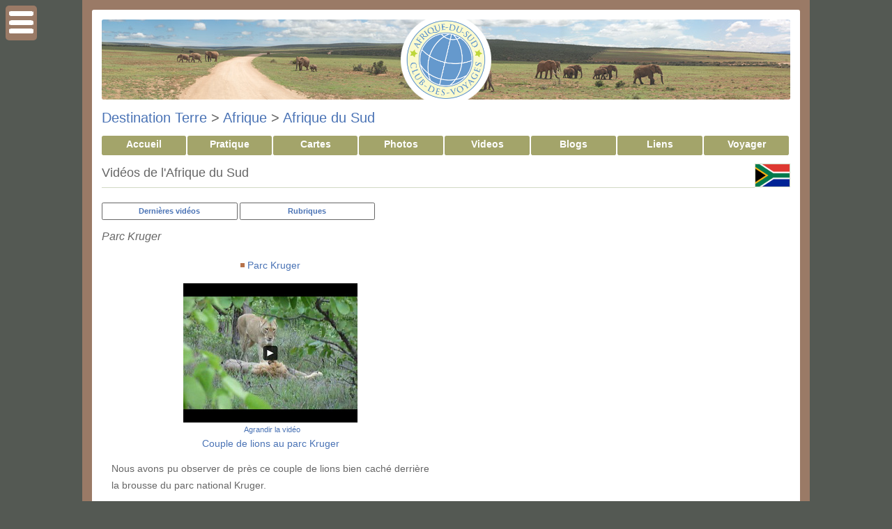

--- FILE ---
content_type: text/html; charset=iso-8859-1
request_url: https://www.club-des-voyages.com/afrique-du-sud/chaines/parc-kruger.html
body_size: 6819
content:
<!DOCTYPE html PUBLIC "-//W3C//DTD XHTML 1.0 Transitional//EN" "http://www.w3.org/TR/xhtml1/DTD/xhtml1-transitional.dtd">
<HTML xmlns="http://www.w3.org/1999/xhtml" xml:lang="fr" lang="fr">
<HEAD>
	<title>Vidéos de l'Afrique du Sud - Parc Kruger - Club des Voyages</title>
	<meta name="description" content="L&#039;Afrique du Sud - Fiche pays sur club-des-voyages.com" />
    <meta name="keywords" content="club, voyage, tourisme, photo, carnet, image, blog, voyageur, galerie, portfolio, quiz">
    <meta name="language" content="fr">
    <meta name="http.language" content="French">
	<meta http-equiv="Content-Type" content="text/html; charset=iso-8859-1" />	
	<meta name="robots" content="index, follow" />

	    <meta property="og:type"               content="website" />
    <meta property="og:title"              content="Vidéos de l'Afrique du Sud - Parc Kruger" />
    <meta property="og:description"        content="L&#039;Afrique du Sud - Fiche pays sur club-des-voyages.com" />
    <meta property="og:image"              content="https://www.club-des-voyages.com/cdv_image/cdv_logo/og/319.png" />    
    
    <link rel="apple-touch-icon" sizes="180x180" href="/apple-touch-icon.png">
    <link rel="icon" type="image/png" sizes="32x32" href="/favicon-32x32.png">
    <link rel="icon" type="image/png" sizes="16x16" href="/favicon-16x16.png">
    <link rel="manifest" href="/site.webmanifest">
    <link rel="mask-icon" href="/safari-pinned-tab.svg" color="#5bbad5">
    <meta name="msapplication-TileColor" content="#2d89ef">
    <meta name="theme-color" content="#ffffff">
    
    <link rel="search" type="application/opensearchdescription+xml" title="Club des Voyages" href="https://www.club-des-voyages.com/opensearch.xml" />
    
    <link rel="stylesheet" href="/cdv.css" type="text/css">
    <link rel="stylesheet" href="/cdv_css2/319/style2.css"type="text/css">
</HEAD>
<body>

<div id='page_wrapper'>
          
    <div id='center'>                                                 
        <div id='page_header' style='background-image:url("/cdv_css2/319/header.jpg")' />
 		<div id='page_header_pastille' style='background-image:url("/cdv_image/cdv_logo/pastille.png")' />
 		<img src="/cdv_image/cdv_logo/header/319.png" border="0" usemap="#MapLogo" /><map name="MapLogo" id="MapLogo"><area shape="rect" coords="1,1,450,225" href="/afrique-du-sud/index.html" target="_top" alt="Accueil de la Destination" title="Accueil Afrique du Sud" /><area shape="rect" coords="1,226,450,450" href="https://www.club-des-voyages.com/")" target="_top" alt="Accueil Club" title="Accueil du Club" /></map>            
        </div>
        </div>
    	<div id='content'>

            	
    <h1><a href="https://www.club-des-voyages.com/terre/index.html">Destination Terre</a>
     > <a href="https://www.club-des-voyages.com/afrique/index.html">Afrique</a>     		> <a href="https://www.club-des-voyages.com/afrique-du-sud/index.html">Afrique du Sud</a>                        </h1>
	



  <!--COUNTRY START-->
<div id="container">
    <ul>
            	 <li><a href="https://www.club-des-voyages.com/afrique-du-sud/index.html">Accueil</a></li>
         <li><a href="https://www.club-des-voyages.com/afrique-du-sud/pratique.html">Pratique</a></li>
            <li><a href="https://www.club-des-voyages.com/afrique-du-sud/carte.html">Cartes</a></li>
                        	<li><a href="https://www.club-des-voyages.com/afrique-du-sud/albums/photos.html">Photos</a></li>
                  	<li><a href="https://www.club-des-voyages.com/afrique-du-sud/chaines/videos.html" class="selected">Videos</a></li>
            	
        <li><a href="https://www.club-des-voyages.com/afrique-du-sud/blogs/index.html">Blogs</a></li>
                  	<li><a href="https://www.club-des-voyages.com/afrique-du-sud/liens/index.html">Liens</a></li>
                        	<li><a href="https://www.club-des-voyages.com/afrique-du-sud/services.html">Voyager</a></li>
          </ul>
</div>	    
    
<table cellpadding="0" cellspacing="0" border="0" style="width:100%; clear:both;">
<tr>
  <td>
    <h2>Vidéos de l'Afrique du Sud</h2>
  </td>
    <td width="40" style="vertical-align:middle;">
  	<img src='/cdv_image/cdv_flags/319.png' title="Drapeau de l'Afrique du Sud" width="51" height="34" style="border:1px solid #D1D9C4;">
  </td>
  </tr>
</table>	    

     
        <div id='carnet_navcontainer'>
	<ul>
  	        <li><a class="submenu streched" href="https://www.club-des-voyages.com/afrique-du-sud/chaines/videos.html">Dernières vidéos</a></li>
        <li><a class="submenu streched" href="https://www.club-des-voyages.com/afrique-du-sud/chaines/rubriques.html">Rubriques</a></li>
          	      
    </ul>
    </div>
    
        
        
            <h3>Parc Kruger</h3>
            
    
      <div id='box_vid'>			
                    <p><div id='square'><img src="/pb/pb_square.gif" hspace="5" />&nbsp;<a href="https://www.club-des-voyages.com/afrique-du-sud/chaines/parc-kruger.html" target="_top">Parc Kruger</a></div></p>
                
        <a href="https://www.club-des-voyages.com/afrique-du-sud/chaines/videos/couple-de-lions-au-parc-kruger-113-cc106.html" target="_top"><img src="https://www.club-des-voyages.com/videos/covers/v_113.jpg" width="250" border="0"</a>
        
        <br /><a href="https://www.club-des-voyages.com/afrique-du-sud/chaines/videos/couple-de-lions-au-parc-kruger-113-cc106.html" target="_top" class="menu">Agrandir la vidéo</a>
        
        <br /><a href="https://www.club-des-voyages.com/afrique-du-sud/chaines/videos/couple-de-lions-au-parc-kruger-113-cc106.html">Couple de lions au parc Kruger</a>
        
                    <p>Nous avons pu observer de près ce couple de lions bien caché derrière la brousse du parc national Kruger.</p>
                
        <div class="PhorumListSubText">Ajoutée&nbsp;le 21/01/2014 à 19:24&nbsp;&copy;&nbsp;<a href="https://www.club-des-voyages.com/afrique-du-sud/carnets/webmaster.html" target="_top">Webmaster</a></div>				
        
            </div>
            
            
    	<h2 class="separator"></h2>
        
            <h2 class="separator"></h2>
        <div class="pagination"><div class="all">
        <a class="return_editorial" href="https://www.club-des-voyages.com/afrique-du-sud/chaines/rubriques.html">Retour</a>
        </div></div>
        <h2 class="separator"></h2>
      
     

  <div id='section'> 
    <h2>Sélection photos</h2>
      <div id='box_pic'>
        	
            <p><div id='square'><img src="/pb/pb_square.gif" hspace="5" />&nbsp;<a href="https://www.club-des-voyages.com/afrique-du-sud/albums/le-cap-(cape-town).html" target="_top">Le Cap (Cape Town)</a></div></p>
                <a href="https://www.club-des-voyages.com/afrique-du-sud/albums/photos/le-green-point-stadium-14800.html"><img src="/images/vignettes/v_Le_Green_Point_Stadium_1122395029.jpg" alt="Le Green Point Stadium" title="Le Green Point Stadium" class="vignette"></a>    
        <br /><a href="https://www.club-des-voyages.com/afrique-du-sud/albums/photos/le-green-point-stadium-14800.html">Le Green Point Stadium</a>
        
                  
             <div class="PhorumListSubText">Ajoutée&nbsp;le 30/12/2013 à 09:38&nbsp;<br />&copy;&nbsp;<a href="https://www.club-des-voyages.com/afrique-du-sud/carnets/webmaster.html" target="_top">Webmaster</a></div>				
                
    </div>
      <div id='box_pic'>
        	
            <p><div id='square'><img src="/pb/pb_square.gif" hspace="5" />&nbsp;<a href="https://www.club-des-voyages.com/afrique-du-sud/albums/parc-kruger.html" target="_top">Parc Kruger</a></div></p>
                <a href="https://www.club-des-voyages.com/afrique-du-sud/albums/photos/groupe-de-cobes-a-croissant-14664.html"><img src="/images/vignettes/v_Groupe_de_cobes_a_croissant_1030067539.jpg" alt="Groupe de cobes à croissant" title="Groupe de cobes à croissant" class="vignette"></a>    
        <br /><a href="https://www.club-des-voyages.com/afrique-du-sud/albums/photos/groupe-de-cobes-a-croissant-14664.html">Groupe de cobes à croissant</a>
        
                  
             <div class="PhorumListSubText">Ajoutée&nbsp;le 11/11/2013 à 15:03&nbsp;<br />&copy;&nbsp;<a href="https://www.club-des-voyages.com/afrique-du-sud/carnets/webmaster.html" target="_top">Webmaster</a></div>				
                
    </div>
      <div id='box_pic'>
        	
            <p><div id='square'><img src="/pb/pb_square.gif" hspace="5" />&nbsp;<a href="https://www.club-des-voyages.com/afrique-du-sud/albums/le-cap-(cape-town).html" target="_top">Le Cap (Cape Town)</a></div></p>
                <a href="https://www.club-des-voyages.com/afrique-du-sud/albums/photos/les-otaries-du-port-14798.html"><img src="/images/vignettes/v_Les_otaries_du_port_1455000225.jpg" alt="Les otaries du port" title="Les otaries du port" class="vignette"></a>    
        <br /><a href="https://www.club-des-voyages.com/afrique-du-sud/albums/photos/les-otaries-du-port-14798.html">Les otaries du port</a>
        
                  
             <div class="PhorumListSubText">Ajoutée&nbsp;le 29/12/2013 à 19:36&nbsp;<br />&copy;&nbsp;<a href="https://www.club-des-voyages.com/afrique-du-sud/carnets/webmaster.html" target="_top">Webmaster</a></div>				
                
    </div>
      <div id='box_pic'>
        	
            <p><div id='square'><img src="/pb/pb_square.gif" hspace="5" />&nbsp;<a href="https://www.club-des-voyages.com/afrique-du-sud/albums/reserve-privee-fairy-glen.html" target="_top">Réserve privée Fairy Glen</a></div></p>
                <a href="https://www.club-des-voyages.com/afrique-du-sud/albums/photos/le-paysage-de-montagne-de-la-reserve-(12)-14884.html"><img src="/images/vignettes/v_Le_paysage_de_montagne_de_la_reserve_12_219741799.jpg" alt="Le paysage de montagne de la réserve (1/2)" title="Le paysage de montagne de la réserve (1/2)" class="vignette"></a>    
        <br /><a href="https://www.club-des-voyages.com/afrique-du-sud/albums/photos/le-paysage-de-montagne-de-la-reserve-(12)-14884.html">Le paysage de montagne de la réserve (1/2)</a>
        
                  
             <div class="PhorumListSubText">Ajoutée&nbsp;le 31/12/2013 à 11:50&nbsp;<br />&copy;&nbsp;<a href="https://www.club-des-voyages.com/afrique-du-sud/carnets/webmaster.html" target="_top">Webmaster</a></div>				
                
    </div>
      <div id='box_pic'>
        	
            <p><div id='square'><img src="/pb/pb_square.gif" hspace="5" />&nbsp;<a href="https://www.club-des-voyages.com/afrique-du-sud/albums/le-cap-(cape-town).html" target="_top">Le Cap (Cape Town)</a></div></p>
                <a href="https://www.club-des-voyages.com/afrique-du-sud/albums/photos/la-colonie-d-otaries-de-duiker-island-(815)-14834.html"><img src="/images/vignettes/v_La_colonie_dotaries_de_Duiker_Island_815_1023345420.jpg" alt="La colonie d'otaries de Duiker Island (8/15)" title="La colonie d'otaries de Duiker Island (8/15)" class="vignette"></a>    
        <br /><a href="https://www.club-des-voyages.com/afrique-du-sud/albums/photos/la-colonie-d-otaries-de-duiker-island-(815)-14834.html">La colonie d'otaries de Duiker Island (8/15)</a>
        
                  
             <div class="PhorumListSubText">Ajoutée&nbsp;le 30/12/2013 à 11:03&nbsp;<br />&copy;&nbsp;<a href="https://www.club-des-voyages.com/afrique-du-sud/carnets/webmaster.html" target="_top">Webmaster</a></div>				
                
    </div>
      <div id='box_pic'>
        	
            <p><div id='square'><img src="/pb/pb_square.gif" hspace="5" />&nbsp;<a href="https://www.club-des-voyages.com/afrique-du-sud/albums/le-cap-(cape-town).html" target="_top">Le Cap (Cape Town)</a></div></p>
                <a href="https://www.club-des-voyages.com/afrique-du-sud/albums/photos/l-aquarium-des-deux-oceans-(112)-14808.html"><img src="/images/vignettes/v_Laquarium_des_deux_oceans_112__568408493.jpg" alt="L'aquarium des deux océans (1/12) " title="L'aquarium des deux océans (1/12) " class="vignette"></a>    
        <br /><a href="https://www.club-des-voyages.com/afrique-du-sud/albums/photos/l-aquarium-des-deux-oceans-(112)-14808.html">L'aquarium des deux océans (1/12) </a>
        
                  
             <div class="PhorumListSubText">Ajoutée&nbsp;le 30/12/2013 à 10:21&nbsp;<br />&copy;&nbsp;<a href="https://www.club-des-voyages.com/afrique-du-sud/carnets/webmaster.html" target="_top">Webmaster</a></div>				
                
    </div>
      <h2 class="separator"></h2>
	<div class="pagination"><div class="all">
    <a href="https://www.club-des-voyages.com/afrique-du-sud/albums/photos.html">Voir toutes les photos</a>
    </div></div>
	<h2 class="separator"></h2></div>
<div id='section'> 
    <h2>Sélection d'articles</h2>
    <div id='box_edition'>    	
        <img src='https://www.club-des-voyages.com/membres/img/rubrique.gif' width="15" height="15" vspace="1" hspace="3" style="vertical-align: middle; border:0;">
    	<a href="https://www.club-des-voyages.com/afrique-du-sud/paysage-culturel-et-botanique-du-richtersveld.html" target="_top" style="font-weight:bold;">Paysage culturel et botanique du Richtersveld</a>
        <p></p>
    	<p><a href="https://www.club-des-voyages.com/afrique-du-sud/paysage-culturel-et-botanique-du-richtersveld.html" target="_top"><img src="https://www.club-des-voyages.com/galeries/covers/v_2403.jpg" alt="Paysage culturel et botanique du Richtersveld" title="Paysage culturel et botanique du Richtersveld" class="vignette" /></a>La zone de conservation de la communauté du Richtersveld couvre une superficie de 160 000 ha de déserts montagneux spectaculaires dans le nord-ouest&nbsp;<a href="https://www.club-des-voyages.com/afrique-du-sud/paysage-culturel-et-botanique-du-richtersveld.html" target="_top">[En savoir plus...]</a></p>
    </div>
    <div id='box_edition'>    	
        <img src='https://www.club-des-voyages.com/membres/img/rubrique.gif' width="15" height="15" vspace="1" hspace="3" style="vertical-align: middle; border:0;">
    	<a href="https://www.club-des-voyages.com/afrique-du-sud/dome-de-vredefort.html" target="_top" style="font-weight:bold;">Le dôme de Vredefort</a>
        <p></p>
    	<p><a href="https://www.club-des-voyages.com/afrique-du-sud/dome-de-vredefort.html" target="_top"><img src="https://www.club-des-voyages.com/galeries/covers/v_2402.jpg" alt="Le dôme de Vredefort" title="Le dôme de Vredefort" class="vignette" /></a>Le dôme de Vredefort, à environ 120 km au sud-ouest de Johannesburg, est une partie représentative de la structure d’impact d’une météorite de très&nbsp;<a href="https://www.club-des-voyages.com/afrique-du-sud/dome-de-vredefort.html" target="_top">[En savoir plus...]</a></p>
    </div>
    <div id='box_edition'>    	
        <img src='https://www.club-des-voyages.com/membres/img/rubrique.gif' width="15" height="15" vspace="1" hspace="3" style="vertical-align: middle; border:0;">
    	<a href="https://www.club-des-voyages.com/afrique-du-sud/aires-protegees-de-la-region-florale-du-cap.html" target="_top" style="font-weight:bold;">La Région florale du Cap</a>
        <p></p>
    	<p><a href="https://www.club-des-voyages.com/afrique-du-sud/aires-protegees-de-la-region-florale-du-cap.html" target="_top"><img src="https://www.club-des-voyages.com/galeries/covers/v_2400.jpg" alt="La Région florale du Cap" title="La Région florale du Cap" class="vignette" /></a>Cet ensemble d’aires protégées couvrant une superficie de plus de 1 million d’hectares est situé dans la province du Cap en Afrique du Sud.&nbsp;<a href="https://www.club-des-voyages.com/afrique-du-sud/aires-protegees-de-la-region-florale-du-cap.html" target="_top">[En savoir plus...]</a></p>
    </div>
    <div id='box_edition'>    	
        <img src='https://www.club-des-voyages.com/membres/img/rubrique.gif' width="15" height="15" vspace="1" hspace="3" style="vertical-align: middle; border:0;">
    	<a href="https://www.club-des-voyages.com/afrique-du-sud/sites-des-hominides-fossiles.html" target="_top" style="font-weight:bold;">Sites des hominidés fossiles</a>
        <p></p>
    	<p><a href="https://www.club-des-voyages.com/afrique-du-sud/sites-des-hominides-fossiles.html" target="_top"><img src="https://www.club-des-voyages.com/galeries/covers/v_2398.jpg" alt="Sites des hominidés fossiles" title="Sites des hominidés fossiles" class="vignette" /></a>C’est sur ce site que le célèbre crâne fossile de Taung – un spécimen de l’espèce Australopithecus africanus – fut découvert en 1924. La vallée de&nbsp;<a href="https://www.club-des-voyages.com/afrique-du-sud/sites-des-hominides-fossiles.html" target="_top">[En savoir plus...]</a></p>
    </div>
    <div id='box_edition'>    	
        <img src='https://www.club-des-voyages.com/membres/img/rubrique.gif' width="15" height="15" vspace="1" hspace="3" style="vertical-align: middle; border:0;">
    	<a href="https://www.club-des-voyages.com/afrique-du-sud/paysage-culturel-de-mapungubwe.html" target="_top" style="font-weight:bold;">Paysage culturel de Mapungubwe</a>
        <p></p>
    	<p><a href="https://www.club-des-voyages.com/afrique-du-sud/paysage-culturel-de-mapungubwe.html" target="_top"><img src="https://www.club-des-voyages.com/galeries/covers/v_2401.jpg" alt="Paysage culturel de Mapungubwe" title="Paysage culturel de Mapungubwe" class="vignette" /></a>Mapungubwe est adossé à la frontière nord qui sépare l’Afrique du Sud du Zimbabwe et du Botswana. C’est un vaste paysage de savane parsemé d’arbres,&nbsp;<a href="https://www.club-des-voyages.com/afrique-du-sud/paysage-culturel-de-mapungubwe.html" target="_top">[En savoir plus...]</a></p>
    </div>
    <div id='box_edition'>    	
        <img src='https://www.club-des-voyages.com/membres/img/rubrique.gif' width="15" height="15" vspace="1" hspace="3" style="vertical-align: middle; border:0;">
    	<a href="https://www.club-des-voyages.com/afrique-du-sud/histoire-de-l-afrique-du-sud.html" target="_top" style="font-weight:bold;">Histoire de l'Afrique du Sud</a>
        <p></p>
    	<p><a href="https://www.club-des-voyages.com/afrique-du-sud/histoire-de-l-afrique-du-sud.html" target="_top"><img src="https://www.club-des-voyages.com/galeries/covers/v_11951.png" alt="Histoire de l'Afrique du Sud" title="Histoire de l'Afrique du Sud" class="vignette" /></a>Chronologie historique

1488 - Bartholomeu Diaz est le premier navigateur portugais à doubler le Cap de Bonne Espérance.

1652 - Etablissement des&nbsp;<a href="https://www.club-des-voyages.com/afrique-du-sud/histoire-de-l-afrique-du-sud.html" target="_top">[En savoir plus...]</a></p>
    </div></div>
<div id='section'> 
    <h2>Sélection vidéos</h2>
      <div id='box_vid'>			
                    <p><div id='square'><img src="/pb/pb_square.gif" hspace="5" />&nbsp;<a href="https://www.club-des-voyages.com/afrique-du-sud/chaines/le-cap-(cape-town).html" target="_top">Le Cap (Cape Town)</a></div></p>
                
        <a href="https://www.club-des-voyages.com/afrique-du-sud/chaines/videos/la-colonie-d-otaries-de-duiker-island-(13)-100.html" target="_top"><img src="https://www.club-des-voyages.com/videos/covers/v_100.jpg" width="250" border="0"</a>
        
        <br /><a href="https://www.club-des-voyages.com/afrique-du-sud/chaines/videos/la-colonie-d-otaries-de-duiker-island-(13)-100.html" target="_top" class="menu">Agrandir la vidéo</a>
        
        <br /><a href="https://www.club-des-voyages.com/afrique-du-sud/chaines/videos/la-colonie-d-otaries-de-duiker-island-(13)-100.html">La colonie d'otaries de Duiker Island (1/3)</a>
        
                    <p>Duiker Island est un îlot rocheux proche de Hout Bay, au sud de Cape Town, qui abrite une importante colonie d’otaries à fourrures du Cap. Des&nbsp;<a href="https://www.club-des-voyages.com/afrique-du-sud/chaines/videos/la-colonie-d-otaries-de-duiker-island-(13)-100.html">[Suite...]</a></p>
                
        <div class="PhorumListSubText">Ajoutée&nbsp;le 30/12/2013 à 14:14&nbsp;&copy;&nbsp;<a href="https://www.club-des-voyages.com/afrique-du-sud/carnets/webmaster.html" target="_top">Webmaster</a></div>
    </div>
      <div id='box_vid'>			
                    <p><div id='square'><img src="/pb/pb_square.gif" hspace="5" />&nbsp;<a href="https://www.club-des-voyages.com/afrique-du-sud/chaines/parc-kruger.html" target="_top">Parc Kruger</a></div></p>
                
        <a href="https://www.club-des-voyages.com/afrique-du-sud/chaines/videos/couple-de-lions-au-parc-kruger-113.html" target="_top"><img src="https://www.club-des-voyages.com/videos/covers/v_113.jpg" width="250" border="0"</a>
        
        <br /><a href="https://www.club-des-voyages.com/afrique-du-sud/chaines/videos/couple-de-lions-au-parc-kruger-113.html" target="_top" class="menu">Agrandir la vidéo</a>
        
        <br /><a href="https://www.club-des-voyages.com/afrique-du-sud/chaines/videos/couple-de-lions-au-parc-kruger-113.html">Couple de lions au parc Kruger</a>
        
                    <p>Nous avons pu observer de près ce couple de lions bien caché derrière la brousse du parc national Kruger.</p>
                
        <div class="PhorumListSubText">Ajoutée&nbsp;le 21/01/2014 à 19:24&nbsp;&copy;&nbsp;<a href="https://www.club-des-voyages.com/afrique-du-sud/carnets/webmaster.html" target="_top">Webmaster</a></div>
    </div>
      <h2 class="separator"></h2>
	<div class="pagination"><div class="all">
	<a href="https://www.club-des-voyages.com/afrique-du-sud/chaines/videos.html">Voir toutes les vidéos</a>
    </div></div>
	<h2 class="separator"></h2></div>
<div id='section'> 
    <h2>Sélection de la médiathèque</h2>
    <div id='box_media'>    	
        <img src='https://www.club-des-voyages.com/membres/img/rubrique.gif' width="15" height="15" vspace="1" hspace="3" style="vertical-align: middle; border:0;">
    	<a href="https://www.club-des-voyages.com/afrique-du-sud/blogs/mediatheque-u27-b2/notes/la-famille-suricate-382.html" target="_top" style="font-weight:bold;">La famille Suricate</a>
        <p><i>DVD</i></p>
    	<p><a href="https://www.club-des-voyages.com/afrique-du-sud/blogs/mediatheque-u27-b2/notes/la-famille-suricate-382.html" target="_top"><img src="https://www.club-des-voyages.com/images/vignettes/v_La_famille_Suricate_1516030312.jpg" width="90" height="120" align="right" alt="La famille Suricate" title="La famille Suricate" class="vignette" /></a>Le désert du Kalahari s'étend sur la Namibie, le Botswana et l'Afrique du Sud. C'est dans ce dernier pays, dans la parc transfrontalier Kgalagadi, que le réalisateur James Honeyborne a tourné son documentaire-fiction "La famille Suricate".

Le film relate la vie d'une famille de Suricate au quotidien: sa survie dans le désert, ses conflits avec les autres espèces et parfois entre ses membres&nbsp;<a href="https://www.club-des-voyages.com/afrique-du-sud/blogs/mediatheque-u27-b2/notes/la-famille-suricate-382.html" target="_top">[En savoir plus...]</a></p>
    </div>
    <div id='box_media'>    	
        <img src='https://www.club-des-voyages.com/membres/img/rubrique.gif' width="15" height="15" vspace="1" hspace="3" style="vertical-align: middle; border:0;">
    	<a href="https://www.club-des-voyages.com/afrique-du-sud/blogs/mediatheque-u27-b2/notes/des-trains-pas-comme-les-autres-destination-afrique-du-sud-386.html" target="_top" style="font-weight:bold;">Des trains pas comme les autres : destination Afrique du Sud</a>
        <p><i>Des trains pas comme les autres</i></p>
    	<p><a href="https://www.club-des-voyages.com/afrique-du-sud/blogs/mediatheque-u27-b2/notes/des-trains-pas-comme-les-autres-destination-afrique-du-sud-386.html" target="_top"><img src="https://www.club-des-voyages.com/images/vignettes/v_Des_trains_pas_comme_les_autres__Afrique_du_Sud_575018353.jpg" width="90" height="120" align="right" alt="Des trains pas comme les autres : destination Afrique du Sud" title="Des trains pas comme les autres : destination Afrique du Sud" class="vignette" /></a>On ne connait généralement du géant sud-africain que l'Apartheid et le visage emblématique de Nelson Mandela. Ce voyage vous dévoilera un autre pays... 
Les mines d'or et de diamant de Johannesburg. Les trains de luxe Rovos et "Train bleu" au confort flamboyant. Le parc Kruger et ses 2000 lions, 8000 éléphants et 102000 antilopes. La grandeur du Cap de Bonne Espérance. Les danses frénétiques des&nbsp;<a href="https://www.club-des-voyages.com/afrique-du-sud/blogs/mediatheque-u27-b2/notes/des-trains-pas-comme-les-autres-destination-afrique-du-sud-386.html" target="_top">[En savoir plus...]</a></p>
    </div>
    <div id='box_media'>    	
        <img src='https://www.club-des-voyages.com/membres/img/rubrique.gif' width="15" height="15" vspace="1" hspace="3" style="vertical-align: middle; border:0;">
    	<a href="https://www.club-des-voyages.com/afrique-du-sud/blogs/mediatheque-u27-b2/notes/bibliotheque-du-voyageur-afrique-du-sud-556.html" target="_top" style="font-weight:bold;">Bibliothèque du voyageur: Afrique du Sud</a>
        <p><i>Bibliothèque du voyageur</i></p>
    	<p><a href="https://www.club-des-voyages.com/afrique-du-sud/blogs/mediatheque-u27-b2/notes/bibliotheque-du-voyageur-afrique-du-sud-556.html" target="_top"><img src="https://www.club-des-voyages.com/images/vignettes/v_Bibliotheque_du_voyageur__Afrique_du_Sud_295566786.jpg" width="90" height="120" align="right" alt="Bibliothèque du voyageur: Afrique du Sud" title="Bibliothèque du voyageur: Afrique du Sud" class="vignette" /></a>Histoire et société
Terre australe peuplée des chasseurs-cueilleurs san, des éleveurs khoisan et des guerriers zulu, découverte par le navigateur portugais Días, colonisée par les Hollandais et les Britanniques, déchirée par les guerres anglo-boers et l'apartheid... l'Afrique du Sud, forte d'une culture bigarrée et de personnages au caractère bien trempé tels Rhodes, Kruger et Mandela, peut se&nbsp;<a href="https://www.club-des-voyages.com/afrique-du-sud/blogs/mediatheque-u27-b2/notes/bibliotheque-du-voyageur-afrique-du-sud-556.html" target="_top">[En savoir plus...]</a></p>
    </div>
    <h2 class="separator"></h2>
	<div class="pagination"><div class="all">
    <a href="https://www.club-des-voyages.com/afrique-du-sud/blogs/mediatheque-u27-b2/index.html">Voir toute la médiathèque</a>
    </div></div>
	<h2 class="separator"></h2></div>
<div id='section'>
	<h2>Voir aussi</h2>
	<div id="box_edition">
    	<img src="/pb/pb_square.gif" hspace="5" />&nbsp;<span class="rubrique"><a href="https://www.club-des-voyages.com/afrique-du-sud/carte.html">Cartes de l'Afrique du Sud</a></span>        
        <p><a href="https://www.club-des-voyages.com/afrique-du-sud/carte.html"><img src='/cdv_situ/th/319.jpg' alt="Cartes de l'Afrique du Sud" title="Cartes de l'Afrique du Sud" class="vignette" /></a>Nos différentes cartes de l'Afrique du Sud à explorer: carte physique, carte routière, vue satellite. Pour tout savoir sur la géographie de l'Afrique du Sud.</p>
	</div>      
	<div id="box_edition">
    	<img src="/pb/pb_square.gif" hspace="5" />&nbsp;<span class="rubrique"><a href="https://www.club-des-voyages.com/afrique-du-sud/pratique.html">Informations pratiques</a></span>        
        <p><a href="https://www.club-des-voyages.com/afrique-du-sud/pratique.html"><img src='/cdv_image/cdv_flags/319.png' alt="Informations pratiques" title="Informations pratiques" class="vignette" /></a>Consultez nos conseils et infos pratiques avant de partir en Afrique du Sud: monnaie, météo, climat, électricité, santé, sécurité, décalage horaire, etc.</p>
	</div>      
	<div id="box_edition">
    	<img src="/pb/pb_square.gif" hspace="5" />&nbsp;<span class="rubrique"><a href="https://www.club-des-voyages.com/afrique-du-sud/blogs/notes.html">Actualités de l'Afrique du Sud</a></span>        
        <p><a href="https://www.club-des-voyages.com/afrique-du-sud/blogs/notes.html"><img src='/cdv_image/cdv_logo/319.png' alt="Actualités de l'Afrique du Sud" title="Actualités de l'Afrique du Sud" class="vignette" /></a>L'espace blogs permet de retrouver les dernières notes et actualités de voyage en Afrique du Sud: idées sorties, idées de lecture, actualités de l'Afrique du Sud, ...</p>
	</div>      
	<div id="box_edition">
    	<img src="/pb/pb_square.gif" hspace="5" />&nbsp;<span class="rubrique"><a href="https://www.club-des-voyages.com/afrique-du-sud/albums/photos.html">Photos de l'Afrique du Sud</a></span>        
        <p><a href="https://www.club-des-voyages.com/afrique-du-sud/albums/photos.html"><img src='/pb/pb_galeries.png' alt="Photos de l'Afrique du Sud" title="Photos de l'Afrique du Sud" class="vignette" /></a>Découvrez les galeries de photos de l'Afrique du Sud publiées par les membres du club des voyages.</p>
	</div>      
	<div id="box_edition">
    	<img src="/pb/pb_square.gif" hspace="5" />&nbsp;<span class="rubrique"><a href="https://www.club-des-voyages.com/afrique-du-sud/chaines/videos.html">L'Afrique du Sud en vidéos</a></span>        
        <p><a href="https://www.club-des-voyages.com/afrique-du-sud/chaines/videos.html"><img src='/pb/pb_videos.png' alt="L'Afrique du Sud en vidéos" title="L'Afrique du Sud en vidéos" class="vignette" /></a>Notre sélection de vidéos pour enrichir votre connaissance de l'Afrique du Sud sur tous vos écrans.</p>
	</div>      
	<div id="box_edition">
    	<img src="/pb/pb_square.gif" hspace="5" />&nbsp;<span class="rubrique"><a href="https://www.club-des-voyages.com/afrique-du-sud/services.html">Voyager en Afrique du Sud</a></span>        
        <p><a href="https://www.club-des-voyages.com/afrique-du-sud/services.html"><img src='/pb/pb_sejours.png' alt="Voyager en Afrique du Sud" title="Voyager en Afrique du Sud" class="vignette" /></a>Préparez votre voyage en Afrique du Sud et trouvez le meilleur prix: séjours, circuits, vols, hôtels, guides, ...</p>
	</div>      

<h2 class="separator"></h2>
<div class="pagination"><div class="all">
<a class="return_editorial" href="https://www.club-des-voyages.com/afrique-du-sud/services.html">Voir tous les services</a>
</div></div>
<h2 class="separator"></h2></div> 
<!--COUNTRY END-->	
            <div id="section">
				<h2 class="separator"></h2>
                <div style="text-align:center; margin:1em 0 1em 0;">&copy; 2025 <a href="https://www.club-des-voyages.com" target="_top">www.club-des-voyages.com</a><br /><i>Tous droits r&eacute;serv&eacute;s.</i></div>
 			</div>
        </div>  <!-- content -->
	</div> <!-- center -->
</div>	<!-- page wrapper -->

<div id="sidebar">
 	        
       <h3>Rechercher</h3>
        <ul id='linklist'>	
        <li>
        <form action="https://www.club-des-voyages.com/cdv_recherche/cdv_resultat.php" style="margin:5px 0px 5px 0px; padding:0px;"  method="post" enctype="application/x-www-form-urlencoded" accept-charset="iso-8859-1">
            <input type="hidden" name="css" value="319" />
            <input type="text" name="search" class="text" placeholder="Mots-clés" style="width:100%;"/>
        </form>
        </li>
        </ul>

		<!-- Découvrir -->
		        	<h3>Découvrir l'Afrique du Sud</h3><div id="linkcontainer">
				<ul id="linklist">
					<li><a href="https://www.club-des-voyages.com/afrique-du-sud/carte.html">Carte de l'Afrique du Sud</a></li><li><a href="https://www.club-des-voyages.com/afrique-du-sud/parc-de-la-zone-humide-detrsquoisimangaliso.html" target="_top">Parc de la zone humide d’iSimangaliso</a></li><li><a href="https://www.club-des-voyages.com/afrique-du-sud/sites-des-hominides-fossiles.html" target="_top">Sites des hominidés fossiles</a></li><li><a href="https://www.club-des-voyages.com/afrique-du-sud/robben-island.html" target="_top">Robben Island</a></li><li><a href="https://www.club-des-voyages.com/afrique-du-sud/aires-protegees-de-la-region-florale-du-cap.html" target="_top">La Région florale du Cap</a></li><li><a href="https://www.club-des-voyages.com/afrique-du-sud/paysage-culturel-de-mapungubwe.html" target="_top">Paysage culturel de Mapungubwe</a></li><li><a href="https://www.club-des-voyages.com/afrique-du-sud/dome-de-vredefort.html" target="_top">Le dôme de Vredefort</a></li><li><a href="https://www.club-des-voyages.com/afrique-du-sud/paysage-culturel-et-botanique-du-richtersveld.html" target="_top">Paysage culturel et botanique du Richtersveld</a></li><li><a href="https://www.club-des-voyages.com/afrique-du-sud/index.html" target="_top">Toutes les rubriques</a></li></ul></div>                
		<!-- Quiz -->
		
        <!-- Espace Membres -->
		        	<h3>Espace Membres</h3><div id="linkcontainer"><ul id="linklist"><li><a href="https://www.club-des-voyages.com/afrique-du-sud/carnets.html" target="_top">Carnets de voyage</a></li><li><a href="https://www.club-des-voyages.com/afrique-du-sud/albums/photos.html">Photos de l'Afrique du Sud</a></li>
		<li><a href="https://www.club-des-voyages.com/afrique-du-sud/blogs/notes.html">Blogs de l'Afrique du Sud</a></li>      
		<li><a href="https://www.club-des-voyages.com/afrique-du-sud/chaines/videos.html">Videos de l'Afrique du Sud</a></li>
		<li><a href="https://www.club-des-voyages.com/afrique-du-sud/carte-postale.html">Envoyer une e-Carte</a></li></ul></div>        		
        <!-- Infos pratiques -->
		        	<h3>Infos pratiques</h3><div id='linkcontainer'><ul id='linklist'><li><a href="https://www.club-des-voyages.com/afrique-du-sud/pratique.html#identite" target="_top">Carte d'identité</a></li><li><a href="https://www.club-des-voyages.com/afrique-du-sud/pratique.html#geographie" target="_top">Situation géographique</a></li><li><a href="https://www.club-des-voyages.com/afrique-du-sud/pratique.html#population" target="_top">Population</a></li><li><a href="https://www.club-des-voyages.com/afrique-du-sud/pratique.html#monnaie" target="_top">Monnaie</a></li><li><a href="https://www.club-des-voyages.com/afrique-du-sud/pratique.html#electricite" target="_top">Prises électriques</a></li><li><a href="https://www.club-des-voyages.com/afrique-du-sud/pratique.html#telephone" target="_top">Téléphone & Internet</a></li><li><a href="https://www.club-des-voyages.com/afrique-du-sud/pratique.html#sante" target="_top">Consignes de santé</a></li><li><a href="https://www.club-des-voyages.com/afrique-du-sud/pratique.html#securite" target="_top">Consignes de sécurité</a></li><li><a href="https://www.club-des-voyages.com/afrique-du-sud/pratique.html#decalage" target="_top">Décalage horaire</a></li><li><a href="https://www.club-des-voyages.com/afrique-du-sud/pratique.html#conduite" target="_top">Conduite</a></li><li><a href="https://www.club-des-voyages.com/afrique-du-sud/pratique.html#patrimoine" target="_top">Patrimoine mondial</a></li><li><a href="https://www.club-des-voyages.com/afrique-du-sud/pratique.html#periode" target="_top">Quand aller de l'Afrique du Sud ?</a></li></ul></div>        	                                                          		                       	                                                      
        <!-- Services -->
		        	<h3>Voyager en Afrique du Sud</h3><div id="linkcontainer"><ul id="linklist"><li><a href="https://www.club-des-voyages.com/afrique-du-sud/vols.html">Vols vers l'Afrique du Sud</a></li><li><a href="https://www.club-des-voyages.com/afrique-du-sud/hotels.html">H&eacute;bergements</a></li><li><a href="https://www.club-des-voyages.com/afrique-du-sud/autos.html">Location de voiture</a></li><li><a href="https://www.club-des-voyages.com/afrique-du-sud/guides.html">Guides de voyage</a></li></ul></div>                        
        <!-- Voir aussi -->
		        	<h3>Voir aussi</h3><div id='linkcontainer'><ul id='linklist'><li><a href="https://www.club-des-voyages.com/afrique-du-sud/sommaire.html" target="_top">Sommaire complet</a></li>
				<li><a href="https://www.club-des-voyages.com/afrique-du-sud/liens/index.html" target="_top">Liens internet</a></li> 				
				<li><a href="https://www.club-des-voyages.com/afrique-du-sud/historique.html" target="_top">Historique</a></li>
				<li><a href="https://www.club-des-voyages.com/afrique-du-sud/contact.html" target="_top">Contact</a></li></ul></div>         
        <!-- Abonnements/Contacts -->
		        	<h3>Abonnement</h3>
		<div id="linkcontainer">
        <ul id="linklist"><li><a rel="nofollow" type="application/rss+xml" href="https://www.club-des-voyages.com/afrique-du-sud/flux_rss_all.xml" target="_blank"><img src="/pb/pb_rss.png" alt="Flux RSS" border="0" height="12" width="12" /></a>&nbsp;<a rel="nofollow" type="application/rss+xml" href="https://www.club-des-voyages.com/afrique-du-sud/flux_rss_all.xml" target="_blank">Flux Afrique du Sud</a></li></ul></div>        
        
        <p></p>
          
</div>	<!-- sidebar -->

<!-- Scripts -->       
<script async src="https://pagead2.googlesyndication.com/pagead/js/adsbygoogle.js?client=ca-pub-0284311130244697" crossorigin="anonymous"></script>
<script src="/mobile2/js/jquery.min.js"></script>
<script>jQuery.noConflict();</script>
<script src="/mobile2/js/skel.min.updated.js"></script>
<script src="/mobile2/js/skel-layers.min.js"></script>
<script src="/mobile2/js/init.js"></script>
<script src="/js/jquery.rwdImageMaps.min.js"></script>
<!-- Image map resize -->
<script type="text/javascript">
	jQuery.noConflict();
	jQuery(document).ready(function() {
		jQuery('img[usemap]').rwdImageMaps();
	});
</script>
</body>
</html>

--- FILE ---
content_type: text/html; charset=utf-8
request_url: https://www.google.com/recaptcha/api2/aframe
body_size: 267
content:
<!DOCTYPE HTML><html><head><meta http-equiv="content-type" content="text/html; charset=UTF-8"></head><body><script nonce="AV8mClAFh_4iYaKHvPPvwg">/** Anti-fraud and anti-abuse applications only. See google.com/recaptcha */ try{var clients={'sodar':'https://pagead2.googlesyndication.com/pagead/sodar?'};window.addEventListener("message",function(a){try{if(a.source===window.parent){var b=JSON.parse(a.data);var c=clients[b['id']];if(c){var d=document.createElement('img');d.src=c+b['params']+'&rc='+(localStorage.getItem("rc::a")?sessionStorage.getItem("rc::b"):"");window.document.body.appendChild(d);sessionStorage.setItem("rc::e",parseInt(sessionStorage.getItem("rc::e")||0)+1);localStorage.setItem("rc::h",'1768779705280');}}}catch(b){}});window.parent.postMessage("_grecaptcha_ready", "*");}catch(b){}</script></body></html>

--- FILE ---
content_type: text/css
request_url: https://www.club-des-voyages.com/cdv_css2/319/style2.css
body_size: 38
content:
body {
  background-color:#545953; 
}

#page_wrapper, 
#sidebar h3,
#container ul li a:hover, 
#titleBar .toggle:before {
  background-color:#9A7A66;
}

#container ul li a, 
#titleBar .toggle:active:before, 
.pagination .pages a.active, 
.pagination .button a:active { 
  background-color:#A3A46A;
}	